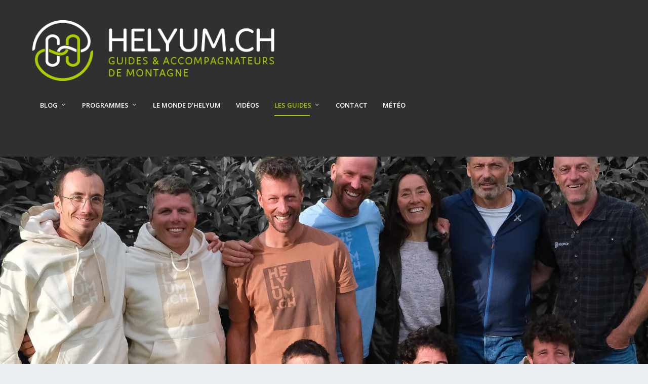

--- FILE ---
content_type: text/css
request_url: https://helyum.ch/wp-content/themes/extra-child/style.css?ver=4.27.5
body_size: 5
content:
/*
 Theme Name: Extra Child
 
 Description: Extra Child, le thème enfant et en français pour Extra

 
 Template: Extra
 Version: 1.3.9
 
 Text Domain: extra-child
 Domain Path: /languages/extra-child
*/


--- FILE ---
content_type: text/css
request_url: https://helyum.ch/wp-content/et-cache/global/et-extra-customizer-global.min.css?ver=1768475254
body_size: 3519
content:
@media only screen and (min-width:1025px){.with_sidebar .et_pb_extra_column_sidebar{min-width:22%;max-width:22%;width:22%;flex-basis:22%}.with_sidebar .et_pb_extra_column_main{min-width:78%;max-width:78%;width:78%;flex-basis:78%}}.widget_et_recent_tweets .widget_list a,.widget_et_recent_tweets .et-extra-icon,.widget_et_recent_tweets .widget-footer .et-extra-social-icon,.widget_et_recent_tweets .widget-footer .et-extra-social-icon::before,.project-details .project-details-title,.et_filterable_portfolio .filterable_portfolio_filter a.current,.et_extra_layout .et_pb_extra_column_main .et_pb_column .module-head h1,.et_pb_extra_column .module-head h1,#portfolio_filter a.current,.woocommerce div.product div.summary .product_meta a,.woocommerce-page div.product div.summary .product_meta a,.et_pb_widget.woocommerce .product_list_widget li .amount,.et_pb_widget li a:hover,.et_pb_widget.woocommerce .product_list_widget li a:hover,.et_pb_widget.widget_et_recent_videos .widget_list .title:hover,.et_pb_widget.widget_et_recent_videos .widget_list .title.active,.woocommerce .woocommerce-info:before{color:#b0cc00}.single .score-bar,.widget_et_recent_reviews .review-breakdowns .score-bar,.et_pb_extra_module .posts-list article .post-thumbnail,.et_extra_other_module .posts-list article .post-thumbnail,.et_pb_widget .widget_list_portrait,.et_pb_widget .widget_list_thumbnail,.quote-format,.link-format,.audio-format .audio-wrapper,.paginated .pagination li.active,.score-bar,.review-summary-score-box,.post-footer .rating-stars #rating-stars img.star-on,.post-footer .rating-stars #rated-stars img.star-on,.author-box-module .author-box-avatar,.timeline-menu li.active a:before,.woocommerce div.product form.cart .button,.woocommerce div.product form.cart .button.disabled,.woocommerce div.product form.cart .button.disabled:hover,.woocommerce-page div.product form.cart .button,.woocommerce-page div.product form.cart .button.disabled,.woocommerce-page div.product form.cart .button.disabled:hover,.woocommerce div.product form.cart .read-more-button,.woocommerce-page div.product form.cart .read-more-button,.woocommerce div.product form.cart .post-nav .nav-links .button,.woocommerce-page div.product form.cart .post-nav .nav-links .button,.woocommerce .woocommerce-message,.woocommerce-page .woocommerce-message{background-color:#b0cc00}#et-menu>li>ul,#et-menu li>ul,#et-menu>li>ul>li>ul,.et-top-search-primary-menu-item .et-top-search,.et_pb_module,.module,.page article,.authors-page .page,#timeline-sticky-header,.et_extra_other_module,.woocommerce .woocommerce-info{border-color:#b0cc00}h1,h2,h3,h4,h5,h6,h1 a,h2 a,h3 a,h4 a,h5 a,h6 a{font-size:24px}h1,h2,h3,h4,h5,h6,h1 a,h2 a,h3 a,h4 a,h5 a,h6 a{line-height:1.2em}body,p{line-height:1.4em}h1,h2,h3,h4,h5,h6,h1 a,h2 a,h3 a,h4 a,h5 a,h6 a{font-weight:bold;font-style:normal;text-transform:none;text-decoration:none}h1,h2,h3,h4,h5,h6,h1 a,h2 a,h3 a,h4 a,h5 a,h6 a{font-family:'Open Sans Condensed',sans-serif}body{color:rgba(0,0,0,0.75)}#page-container{background-color:#eaeaea}#et-menu li a{font-size:13px}#et-menu>li a,#et-menu>li.menu-item-has-children>a:after,#et-menu>li.mega-menu-featured>a:after,#et-extra-mobile-menu>li.mega-menu-featured>a:after{color:#ffffff}#et-menu>li>a:hover,#et-menu>li.menu-item-has-children>a:hover:after,#et-menu>li.mega-menu-featured>a:hover:after,#et-navigation>ul#et-menu>li.current-menu-item>a,#et-navigation>ul#et-menu>li.current_page_item>a,#et-extra-mobile-menu>li.mega-menu-featured>a:hover:after,#et-extra-mobile-menu>li.current-menu-item>a,#et-extra-mobile-menu>li.current_page_item>a,#et-extra-mobile-menu>li>a:hover{color:#b0cc00}#et-navigation>ul>li>a:before{background-color:#b0cc00}#main-header{background-color:#303030}#et-menu>li>ul,#et-menu li>ul,#et-menu>li>ul>li>ul,#et-mobile-navigation nav,.et-top-search-primary-menu-item .et-top-search{background-color:rgba(43,43,43,0.94)}#et-menu li.mega-menu-featured>ul li.menu-item .recent-list .recent-post,#et-extra-mobile-menu li.mega-menu-featured>ul li.menu-item .recent-list .recent-post,#et-menu li.mega-menu>ul>li>a,#et-menu li.mega-menu>ul li:last-child a,#et-menu li>ul li a{border-color:rgba(255,255,255,0.16)}#et-menu li>ul li a,#et-menu li.mega-menu>ul>li>a,#et-menu .sub-menu li.mega-menu-featured>a:after,#et-menu .sub-menu li.menu-item-has-children>a:after,#et-extra-mobile-menu .sub-menu li.mega-menu-featured>a:after,#et-extra-mobile-menu li a,#et-menu li.mega-menu-featured>ul li .title,#et-extra-mobile-menu li.mega-menu-featured>ul li .title,#et-menu li.mega-menu-featured>ul li .featured-post h2,#et-extra-mobile-menu li.mega-menu-featured>ul li .featured-post h2,#et-menu li.mega-menu-featured>ul li .featured-post .post-meta a,#et-extra-mobile-menu li.mega-menu-featured>ul li .featured-post .post-meta a,#et-menu li.mega-menu-featured>ul li.menu-item .recent-list .recent-post .post-content .post-meta,#et-extra-mobile-menu li.mega-menu-featured>ul li.menu-item .recent-list .recent-post .post-content .post-meta,#et-menu li.mega-menu-featured>ul li.menu-item .recent-list .recent-post .post-content .post-meta a,#et-extra-mobile-menu li.mega-menu-featured>ul li.menu-item .recent-list .recent-post .post-content .post-meta a{color:#ffffff}#et-menu li>ul li a:hover,#et-extra-mobile-menu li>ul li a:hover,#et-menu li>ul li.current-menu-item a,#et-menu li>ul li.current_page_item a,#et-extra-mobile-menu li>ul li.current-menu-item a,#et-extra-mobile-menu li>ul li.current_page_item a,#et-menu li.mega-menu>ul>li>a:hover,#et-menu .sub-menu li.mega-menu-featured>a:hover:after,#et-menu .sub-menu li.menu-item-has-children>a:hover:after,#et-extra-mobile-menu .sub-menu li.mega-menu-featured>a:hover:after,#et-menu li.mega-menu-featured>ul li .featured-post .post-meta a:hover,#et-extra-mobile-menu li.mega-menu-featured>ul li .featured-post .post-meta a:hover,#et-menu li.mega-menu-featured>ul li.menu-item .recent-list .recent-post .post-content .post-meta a:hover,#et-extra-mobile-menu li.mega-menu-featured>ul li.menu-item .recent-list .recent-post .post-content .post-meta a:hover{color:#b0cc00}#et-secondary-menu li{font-size:13px}#et-secondary-menu li,#et-secondary-menu li a{font-weight:bold;font-style:normal;text-transform:uppercase;text-decoration:none}#top-header{background-color:#b0cc00}#et-secondary-menu a,#et-secondary-menu li.menu-item-has-children>a:after{color:#ffffff}#et-secondary-menu li a:hover,#et-secondary-menu>li>a:hover:before,#et-secondary-menu li.menu-item-has-children>a:hover:after,#et-secondary-menu li.current-menu-item>a{color:#b0cc00}#et-secondary-menu>li>a:hover:before{text-shadow:10px 0 #b0cc00,-10px 0 #b0cc00}#et-secondary-nav #et-secondary-menu{background-color:rgba(255,255,255,0)}#et-trending-label,.et-trending-post a{font-size:13.000000px}#et-trending-button{width:18.571429px;height:18.571429px}#et-trending-button span{width:18.571429px;height:1.857143px}#et-trending-button.toggled span:first-child{-webkit-transform:translateY(5.785714px) rotate(45deg);transform:translateY(5.785714px) rotate(45deg)}#et-trending-button.toggled span:last-child{-webkit-transform:translateY(-5.785714px) rotate(-45deg);transform:translateY(-5.785714px) rotate(-45deg)}#et-trending-label,.et-trending-post a{font-weight:bold;font-style:normal;text-transform:uppercase;text-decoration:none}#et-info .et-cart,#et-info .et-cart:before,#et-info .et-top-search .et-search-field,#et-info .et-top-search .et-search-submit:before{font-size:10.000000px}#et-info .et-extra-social-icons .et-extra-icon{font-size:13.000000px;line-height:25.000000px;width:25.000000px;height:25.000000px}#et-info .et-cart{padding:7.000000px 8.333333px}#et-info .et-top-search .et-search-field{padding:5.000000px 8.333333px}#et-info .et-top-search .et-search-field{width:100.000000px}#et-info .et-top-search .et-search-submit:before{margin-top:-5.000000px}#et-info .et-cart span,#et-info .et-top-search .et-search-field{font-weight:bold;font-style:normal;text-transform:uppercase;text-decoration:none}#et-info .et-top-search .et-search-field::-webkit-input-placeholder{font-weight:bold;font-style:normal;text-transform:uppercase;text-decoration:none}#et-info .et-top-search .et-search-field:-moz-placeholder{font-weight:bold;font-style:normal;text-transform:uppercase;text-decoration:none}#et-info .et-top-search .et-search-field::-moz-placeholder{font-weight:bold;font-style:normal;text-transform:uppercase;text-decoration:none}#et-info .et-top-search .et-search-field:-ms-input-placeholder{font-weight:bold;font-style:normal;text-transform:uppercase;text-decoration:none}#et-info .et-cart,#et-info .et-top-search .et-search-field,#et-info .et-extra-social-icons .et-extra-icon{background-color:#b0cc00}#et-info .et-cart,#et-info .et-top-search .et-search-field,#et-info .et-top-search .et-search-submit:before,#et-info .et-extra-social-icons .et-extra-icon,#et-info .et-extra-social-icons .et-extra-icon:before{color:#303030}.et-fixed-header #et-menu li a{font-size:13px}.et-fixed-header #et-menu>li a,.et-fixed-header #et-menu>li.menu-item-has-children>a:after,.et-fixed-header #et-menu>li.mega-menu-featured>a:after,.et-fixed-header #et-extra-mobile-menu>li.mega-menu-featured>a:after{color:#ffffff}.et-fixed-header #et-navigation>ul#et-menu>li.current-menu-item>a,.et-fixed-header #et-navigation>ul#et-menu>li.li.current_page_item>a,.et-fixed-header #et-navigation>ul#et-menu>li>a:hover,.et-fixed-header #et-navigation>ul#et-menu>li.menu-item-has-children>a:hover:after,.et-fixed-header #et-navigation>ul#et-menu>li.mega-menu-featured>a:hover:after,.et-fixed-header #et-extra-mobile-menu>li.mega-menu-featured>a:hover:after{color:#b0cc00}.et-fixed-header #et-navigation>ul>li>a:before{background-color:#b0cc00}.et-fixed-header #main-header{background-color:#303030}#footer,#footer li,#footer p,#footer a,#footer span,#footer .post-meta{font-size:12px}#footer,#footer li,#footer p,#footer a,#footer span,#footer .post-meta{line-height:2em}#footer,#footer li,#footer p,#footer a,#footer span,#footer .post-meta{font-weight:bold;font-style:normal;text-transform:uppercase;text-decoration:none}#footer .et_pb_widget,#footer div,#footer .et_pb_widget p,#footer .et_pb_widget ins,#footer .et_pb_widget span,#footer .et_pb_widget strong,#footer .widget_list li .post-meta,#footer .et_pb_widget .recentcomments .post-title,#footer .et_pb_widget .recentcomments .comment-author-link,#footer .et_pb_widget .recentcomments .author,#footer .widget_calendar td,#footer .widget_et_recent_tweets .et-extra-icon:before{color:rgba(255,255,255,0.5)}#footer .et_pb_widget a,#footer .et_pb_widget a:visited,#footer .et_pb_widget a span,#footer .et_pb_widget ul li a,#footer .et_pb_widget .widget-list li a,#footer .et_pb_widget #recentcomments li a,#footer .widget .title{color:rgba(255,255,255,0.89)}#footer h4,#footer .et_pb_widget h4.widgettitle{color:rgba(255,255,255,0.5)}.et_pb_widget ul li .children a:before,.et_pb_widget .widget-list li .children a:before,.widget.woocommerce .product_list_widget li .children a:before{color:#ffffff}#footer-bottom{background-color:#383838}#footer-info,#footer-info a{color:#666666}#footer-info a{font-size:12px}#footer-nav ul li a:hover,#footer-nav ul li a:active{color:#b0cc00}#footer-nav a{font-size:12px}#footer-nav a{font-weight:bold;font-style:normal;text-transform:uppercase;text-decoration:none}#footer #footer-bottom #footer-nav ul.et-extra-social-icons .et-extra-icon{font-size:20px}#footer #footer-bottom #footer-nav ul.et-extra-social-icons .et-extra-icon{line-height:20px}#footer #footer-bottom #footer-nav ul.et-extra-social-icons .et-extra-icon{height:20px}#footer #footer-bottom #footer-nav ul.et-extra-social-icons .et-extra-icon{width:20px}#page-container .button,#page-container button,#page-container button[type="submit"],#page-container input[type="submit"],#page-container input[type="reset"],#page-container input[type="button"],.read-more-button,.comment-body .comment_area .comment-content .reply-container .comment-reply-link,.widget_tag_cloud a,.widget_tag_cloud a:visited,.post-nav .nav-links .button,a.read-more-button,a.read-more-button:visited,#footer .widget_tag_cloud a,#footer .widget_tag_cloud a:visited,#footer a.read-more-button,#footer a.read-more-button:visited,#footer .button,#footer button,#footer button[type="submit"],#footer input[type="submit"],#footer input[type="reset"],#footer input[type="button"],.et_pb_button{font-size:13px}#page-container .button,#page-container button,#page-container button[type="submit"],#page-container input[type="submit"],#page-container input[type="reset"],#page-container input[type="button"],.read-more-button,.comment-body .comment_area .comment-content .reply-container .comment-reply-link,.widget_tag_cloud a,.widget_tag_cloud a:visited,.post-nav .nav-links .button,a.read-more-button,a.read-more-button:visited,#footer .widget_tag_cloud a,#footer .widget_tag_cloud a:visited,#footer a.read-more-button,#footer a.read-more-button:visited,#footer .button,#footer button,#footer button[type="submit"],#footer input[type="submit"],#footer input[type="reset"],#footer input[type="button"],.et_pb_button{color:rgba(0,0,0,0.53)}#page-container .button,#page-container button,#page-container button[type="submit"],#page-container input[type="submit"],#page-container input[type="reset"],#page-container input[type="button"],.read-more-button,.comment-body .comment_area .comment-content .reply-container .comment-reply-link,.widget_tag_cloud a,.widget_tag_cloud a:visited,.post-nav .nav-links .button,a.read-more-button,a.read-more-button:visited,#footer .widget_tag_cloud a,#footer .widget_tag_cloud a:visited,#footer a.read-more-button,#footer a.read-more-button:visited,#footer .button,#footer button,#footer button[type="submit"],#footer input[type="submit"],#footer input[type="reset"],#footer input[type="button"],.et_pb_button{letter-spacing:1px}#page-container .button:hover,#page-container button:hover,#page-container button[type="submit"]:hover,#page-container input[type="submit"]:hover,#page-container input[type="reset"]:hover,#page-container input[type="button"]:hover,.read-more-button:hover,.comment-body .comment_area .comment-content .reply-container .comment-reply-link:hover,.widget_tag_cloud a:hover,.widget_tag_cloud a:visited:hover,.post-nav .nav-links .button:hover,a.read-more-button:hover,a.read-more-button:visited:hover,#footer .widget_tag_cloud a:hover,#footer .widget_tag_cloud a:visited:hover,#footer a.read-more-button:hover,#footer a.read-more-button:visited:hover,#footer .button:hover,#footer button:hover,#footer button[type="submit"]:hover,#footer input[type="submit"]:hover,#footer input[type="reset"]:hover,#footer input[type="button"]:hover,.et_pb_button:hover{font-size:13px}#page-container .button:hover,#page-container button:hover,#page-container button[type="submit"]:hover,#page-container input[type="submit"]:hover,#page-container input[type="reset"]:hover,#page-container input[type="button"]:hover,.read-more-button:hover,.comment-body .comment_area .comment-content .reply-container .comment-reply-link:hover,.widget_tag_cloud a:hover,.widget_tag_cloud a:visited:hover,.post-nav .nav-links .button:hover,a.read-more-button:hover,a.read-more-button:visited:hover,#footer .widget_tag_cloud a:hover,#footer .widget_tag_cloud a:visited:hover,#footer a.read-more-button:hover,#footer a.read-more-button:visited:hover,#footer .button:hover,#footer button:hover,#footer button[type="submit"]:hover,#footer input[type="submit"]:hover,#footer input[type="reset"]:hover,#footer input[type="button"]:hover,.et_pb_button:hover{color:#ffffff}#page-container .button:hover,#page-container button:hover,#page-container button[type="submit"]:hover,#page-container input[type="submit"]:hover,#page-container input[type="reset"]:hover,#page-container input[type="button"]:hover,.read-more-button:hover,.comment-body .comment_area .comment-content .reply-container .comment-reply-link:hover,.widget_tag_cloud a:hover,.widget_tag_cloud a:visited:hover,.post-nav .nav-links .button:hover,a.read-more-button:hover,a.read-more-button:visited:hover,#footer .widget_tag_cloud a:hover,#footer .widget_tag_cloud a:visited:hover,#footer a.read-more-button:hover,#footer a.read-more-button:visited:hover,#footer .button:hover,#footer button:hover,#footer button[type="submit"]:hover,#footer input[type="submit"]:hover,#footer input[type="reset"]:hover,#footer input[type="button"]:hover,.et_pb_button:hover{background-color:#b0cc00}#page-container .button:hover,#page-container button:hover,#page-container button[type="submit"]:hover,#page-container input[type="submit"]:hover,#page-container input[type="reset"]:hover,#page-container input[type="button"]:hover,.read-more-button:hover,.comment-body .comment_area .comment-content .reply-container .comment-reply-link:hover,.widget_tag_cloud a:hover,.widget_tag_cloud a:visited:hover,.post-nav .nav-links .button:hover,a.read-more-button:hover,a.read-more-button:visited:hover,#footer .widget_tag_cloud a:hover,#footer .widget_tag_cloud a:visited:hover,#footer a.read-more-button:hover,#footer a.read-more-button:visited:hover,#footer .button:hover,#footer button:hover,#footer button[type="submit"]:hover,#footer input[type="submit"]:hover,#footer input[type="reset"]:hover,#footer input[type="button"]:hover,.et_pb_button:hover{letter-spacing:1px}@media only screen and (min-width:768px){#main-header .logo{height:120px;margin:40px 0}.header.left-right #et-navigation>ul>li>a{padding-bottom:93.5px}}@media only screen and (min-width:768px){.et-fixed-header #main-header .logo{height:60px;margin:20px 0}.et-fixed-header .header.left-right #et-navigation>ul>li>a{padding-bottom:43.5px}}.show-menu-button span{width:30px;height:2px;margin:8px 0}.show-menu-button{background-color:transparent!important}.show-menu-button span,.show-menu-button::before,.show-menu-button::after{background-color:#ffffff!important}.show-menu-button.open span:nth-child(1),.show-menu-button.active span:nth-child(1),.show-menu-button.toggled span:nth-child(1),.show-menu-button[aria-expanded="true"] span:nth-child(1){transform:translateY(9px) rotate(45deg)}.show-menu-button.open span:nth-child(2),.show-menu-button.active span:nth-child(2),.show-menu-button.toggled span:nth-child(2),.show-menu-button[aria-expanded="true"] span:nth-child(2){opacity:0}.show-menu-button.open span:nth-child(3),.show-menu-button.active span:nth-child(3),.show-menu-button.toggled span:nth-child(3),.show-menu-button[aria-expanded="true"] span:nth-child(3){transform:translateY(-10px) rotate(-45deg)}.posts-blog-feed-module.masonry article:nth-child(n+7){display:none}.et_extra_other_module .post-meta a,.et_pb_extra_module .post-meta a{color:#303030;font-weight:bold;font-size:1.1em}Attribut de style{}.posts-blog-feed-module .excerpt p{padding:5px 0 0px!important}.post-header .post-meta a{font-weight:bold}h1,h1 a{font-size:30px;color:#303030!important}h2,h2 a{font-size:26px;color:#303030!important}h3,h3 a{font-size:22px}.archive h1{display:none}.related-post .title a{font-size:22px}@media only screen and (max-width:744px){ul.et-extra-social-icons{margin:0!important}}#footer-nav li{margin:4px 5px}#footer-nav li.et-extra-social-icon a:hover:before{color:#b0cc00}#main-content{min-height:100vh}@media only screen and (max-width:1024px){#footer .et_pb_widget:first-of-type{margin-bottom:30px;padding-top:20px}}#footer-bottom{padding-top:45px;padding-bottom:50px}@media only screen and (max-width:1023px){#footer-nav{width:100%;text-align:center}}@media only screen and (max-width:1023px){#footer-info{width:100%;text-align:center}}.et_pb_extra_column_sidebar .et_pb_widget .widgettitle{background:#b0cc00}.body{background:#eaeaea}.widget_archive select{background:#303030;color:#fff}.widget_et_authors ul.widget_list li:nth-child(6){display:none}.widget_et_authors ul.widget_list li:nth-child(){display:none}ul.et_pb_social_media_follow{text-align:center}.et_pb_social_media_follow li{float:none;display:inline-block}.et_pb_social_media_follow a.icon.rounded_rectangle:hover{background-color:#b0cc00!important}.et_pb_widget.widget_search input{height:49px}.et_pb_widget.widget_search .search-field,.et_pb_widget.widget_search .search-field:focus{background:#b0cc00;color:#748600}#footer .et_pb_widget.widget_search .search-field{background:#444}.et-extra-icon-background.social-icon{box-shadow:inset 0 0 0 20px #303030!important}.et-extra-icon-background.social-icon:hover{box-shadow:inset 0 0 0 20px #b0cc00!important}.et_pb_widget.widget_et_social_followers .social-icon:hover:before{color:#fff!important}.widget_et_authors span.post-meta{display:none}.paginated .pagination li>.page-numbers.current,.archive-pagination .pagination li>.page-numbers.current,.paginated>.page-numbers li>.page-numbers.current,.archive-pagination>.page-numbers li>.page-numbers.current{background:#b0cc00}.et-pb-contact-message{font-size:24px;font-weight:bold}.et_post_format-et-post-format-quote{width:100%}.cu-mobile-color a{color:#bcbcbc!important}.module.project-details{display:none}#portfolio_filter{box-shadow:none}#portfolio_filter li{margin:5px}#portfolio_filter a{font-size:13px;background:#fff}ul#portfolio_filter a.current{background:#505050}@media only screen and (max-width:768px){#portfolio_filter{display:none!important}}.page-template-page-template-portfolio .et_pb_extra_overlay:before,.tax-project_category .et_pb_extra_overlay:before,.tax-project_tag .et_pb_extra_overlay:before,.search-results .project .et_pb_extra_overlay:before{display:none}#portfolio_list .project-content .content h3{font-size:13px;line-height:1.4em}.page-template-page-template-portfolio .et_pb_extra_overlay,.tax-project_category .et_pb_extra_overlay,.tax-project_tag .et_pb_extra_overlay,.search-results .project .et_pb_extra_overlay{background:rgba(176,204,0,0.7)!important}.page-template-page-template-portfolio .et_pb_extra_overlay:before,.tax-project_category .et_pb_extra_overlay:before,.tax-project_tag .et_pb_extra_overlay:before,.search-results .project .et_pb_extra_overlay:before{content:"\e0e6";font-family:"ETmodules"!important}.is-style-default{padding:35px 25px 40px 25px}.wp-block-post-author__avatar{margin-top:-100px;z-index:5;margin-bottom:35px}@media (max-width:1024px){.wp-block-post-author__avatar{margin-top:-80px;z-index:5;margin-bottom:10px}}.wp-block-post-author__avatar img{border-radius:100px;border-color:white;border-style:solid;border-width:4px}@media (max-width:1024px){.wp-block-post-author__avatar img{width:65px;height:65px;border-width:2px}}.wp-block-post-author__name{display:none}@media (max-width:1024px) and (min-width:981px){.custom-section .et_pb_column:nth-child(2n){margin-right:0px!important}.custom-section .et_pb_column{width:48.5%!important;margin-right:3%!important}.custom-section .et_pb_row{display:inherit}}.novo-map_infobox_style_default .infobox-content{padding:5px 10px 20px 10px}@media screen and (max-width:767px){.novo-map-container{display:none}}@media (max-width:768px){li.menu-item-1057640{display:none!important}}